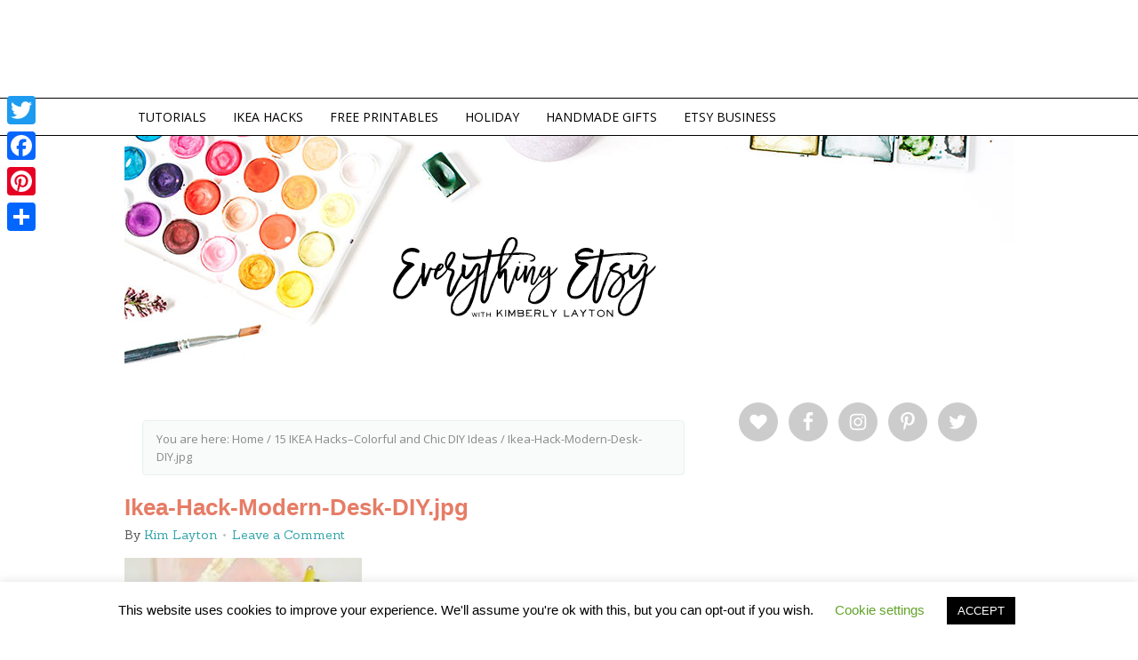

--- FILE ---
content_type: text/html; charset=utf-8
request_url: https://accounts.google.com/o/oauth2/postmessageRelay?parent=https%3A%2F%2Fwww.everythingetsy.com&jsh=m%3B%2F_%2Fscs%2Fabc-static%2F_%2Fjs%2Fk%3Dgapi.lb.en.W5qDlPExdtA.O%2Fd%3D1%2Frs%3DAHpOoo8JInlRP_yLzwScb00AozrrUS6gJg%2Fm%3D__features__
body_size: 162
content:
<!DOCTYPE html><html><head><title></title><meta http-equiv="content-type" content="text/html; charset=utf-8"><meta http-equiv="X-UA-Compatible" content="IE=edge"><meta name="viewport" content="width=device-width, initial-scale=1, minimum-scale=1, maximum-scale=1, user-scalable=0"><script src='https://ssl.gstatic.com/accounts/o/2580342461-postmessagerelay.js' nonce="1MCf24FNbvTDdIZ8X-soFQ"></script></head><body><script type="text/javascript" src="https://apis.google.com/js/rpc:shindig_random.js?onload=init" nonce="1MCf24FNbvTDdIZ8X-soFQ"></script></body></html>

--- FILE ---
content_type: text/html; charset=utf-8
request_url: https://www.google.com/recaptcha/api2/aframe
body_size: 267
content:
<!DOCTYPE HTML><html><head><meta http-equiv="content-type" content="text/html; charset=UTF-8"></head><body><script nonce="CwDFOwTj1CoGP_MaXCgobw">/** Anti-fraud and anti-abuse applications only. See google.com/recaptcha */ try{var clients={'sodar':'https://pagead2.googlesyndication.com/pagead/sodar?'};window.addEventListener("message",function(a){try{if(a.source===window.parent){var b=JSON.parse(a.data);var c=clients[b['id']];if(c){var d=document.createElement('img');d.src=c+b['params']+'&rc='+(localStorage.getItem("rc::a")?sessionStorage.getItem("rc::b"):"");window.document.body.appendChild(d);sessionStorage.setItem("rc::e",parseInt(sessionStorage.getItem("rc::e")||0)+1);localStorage.setItem("rc::h",'1764232884386');}}}catch(b){}});window.parent.postMessage("_grecaptcha_ready", "*");}catch(b){}</script></body></html>

--- FILE ---
content_type: text/css
request_url: https://www.everythingetsy.com/wp-content/themes/crave/style.css?ver=2.0.0
body_size: 10040
content:
/*
    Theme Name: Crave Theme
	Theme URI: http://thepixelista.com/themes/crave/	
	Description: Crave is a two column child theme created for the Genesis Framework.
    Author: The Pixelista
    Author URI: http://thepixelista.com/
 
    Version: 2.1.0
    Template: genesis
    Template Version: 2.0
 
	License: GNU General Public License v2.0 (or later)
	License URI: http://www.opensource.org/licenses/gpl-license.php

   Modifications and Custom Features: Tim Layton - Crazy Tree Media, Inc. - CrazyTreeMedia.com
*/

/* Table of Contents

* Import Fonts
* Defaults
* Hyperlinks
* Body
* Wrap
* Header
* Image Header - Partial Width
* Image Header - Full Width
* Image Slider
* Simple Social Icons
* Home Page Widgets
* Header / Primary Navigation
* Primary Navigation Extras
* Inner
* Breadcrumb
* Taxonomy Description
* Content-Sidebar Wrap
* Content
* Column Classes
* Featured Post Grid
* Headlines
* Ordered / Unordered Lists
* Post Info
* Post Meta
* Author Box
* Sticky Posts
* Archive Page
* Post Icons
* Images
* Post Navigation
* Primary Sidebar
* Dropdowns
* Featured Page / Post
* User Profile
* Buttons
* Search Form
* eNews & U.entry-meta-times Widget
* Calendar Widget
* Footer
* Comments
* Gravity Forms
* Citrus Color Style
* Berry Color Style
* Responsive Design

*/


/* Defaults
------------------------------------------------------------ */

body,
h1,
h2,
h2 a,
h2 a:visited,
h3,
h4,
h5,
h6,
p,
select,
textarea {
	color: #555;
	font-family: "Lato", Arial, Helvetica, sans-serif;
	font-size: 1.125rem;
	line-height: 1.5625;
	margin: 0;
	padding: 0;
	text-decoration: none;
}
/*---- ABOVE TIM CHANGED FONT SIZE TO 1.125 rem instead of 15px ---- also changed font family ---- */

h1, h1 a, h2, h2 a, h3, h3 a {font-family:"Bad Script", sans-serif;}

blockquote,
input,
select,
textarea,
.author-box,
.breadcrumb,
.sticky,
.taxonomy-description,
.wp-caption {
	background-color: #f5f5f5;
	border: 1px solid #ddd;
}

input,
label,
select,
textarea {
	color: #555;
	font-family: "Helvetica Neue", Arial, Helvetica, sans-serif;
	font-size: 14px;
	font-weight: 300;
}

li,
ol,
ul {
	margin: 0;
	padding: 0;
}

ol li {
	list-style-type: decimal;
}


/* Hyperlinks
------------------------------------------------------------ */

a,
a:visited {
	color: #33a5aa;
	text-decoration: none;
}
a:hover {
	text-decoration: underline;
}


a:focus {
	outline: 0;
}


a img {
	border: none;
	line-height: 0;
}


/* Body
------------------------------------------------------------ */

/* TIM REMOVED _ body {
	background-color: #cdefec;
} */

::-moz-selection {
	background-color: #e67c66;
	color: #fff;
}

a,
a:visited,
input[type="button"],
input[type="submit"] {
	-moz-transition: all 0.2s ease-in-out;
	-o-transition: all 0.2s ease-in-out;
	-webkit-transition: all 0.2s ease-in-out;
	transition: all 0.2s ease-in-out;
}

img a {
	-moz-transition: 0;
	-o-transition: 0;
	-webkit-transition: 0;
	transition: 0;
}



/* Wrap
------------------------------------------------------------ */

.site-container {
	margin: auto;
	padding: 0;
	width: 100%;
}


/* Header
------------------------------------------------------------ */

.site-header {
	margin: 0 auto;
	overflow: hidden;
	width: 1000px;
	background: url(/wp-content/uploads/2016/09/EE-Header-BG3.jpg) no-repeat;
    height: 300px;
}

.title-area {
	float: left;
	margin: 0 auto;
	overflow: hidden;
	width: 1000px;
}

.site-title {
	display: inline;
	font-family: 'Rokkitt', arial, serif;
	font-size: 105px;
	line-height: 1.3;
	padding: 0;
}

.site-title a,
.site-title a:hover {
	color: #4bbdbd;
	font-weight: 700;
	margin: 0;
	padding: 0;
	text-decoration: none;
}

.site-description {
	background: url(images/description-divider.png) no-repeat left;
	color: #999;
	display: inline;
	font-family: 'Sanchez', Arial;
	font-size: 16px;
	margin: 17px 0 40px 23px;
	padding: 40px 0 40px 28px;
	position: absolute;
}

.site-header .widget-area {
	float: right;
	padding: 25px 20px 0 0;
	width: 510px;
}


/* Image Header - Partial Width
------------------------------------------------------------ */

.header-image .title-area,
.header-image .site-title,
.header-image .site-title a {
	display: block;
	float: left;
	margin: 2px 0px 7px 0px;
	overflow: hidden;
	padding: 13px 0 0 0;
	text-indent: -9999px;
	width: 400px;
}

.header-image .site-title a {
	background: url(/wp-content/uploads/2016/09/EELogo-2016-1.png) no-repeat;
	height:99px;	
    margin: 8% 42% 5% 30% !important;
}

.header-image .site-description {
	display: none;
	overflow: hidden;
}


/* Image Header - Full Width
------------------------------------------------------------ */

.header-full-width .title-area,
.header-full-width .site-title,
.header-full-width .site-title a {
	overflow: hidden;
	width: 1000px;
}

/* Image Slider
------------------------------------------------------------ */

#genesis-responsive-slider {
	border: 8px solid #fff !important;
	padding: 0 !important;
}


.slide-excerpt {
	background: transparent !important;
	color: #fff !important;
	height: 70px !important;
	margin: 26px 0 0 0 !important;
	opacity: 1 !important;
	overflow: visible !important;
	position: absolute !important;
	width: 100% !important;
}

#genesis-responsive-slider h2 a {
	background: #e67c66 !important;
	font-family: 'Open Sans', Arial !important;
	font-size: 24px !important;
	font-weight: 700 !important;
	margin: 30px 0 0 0 !important;
	overflow: visible !important;
	padding: 11px 30px 11px 30px !important;
}

.slide-excerpt a,
.slide-excerpt a:visited {
	color: #fff !important;
}


html > body .slide-excerpt-border {
	border: 0 !important;
	margin: 0 !important;
	overflow: visible !important;
	padding: 0 !important;
	position: absolute !important;
}

.flex-control-nav {
	    margin: 16px 0 18px !important;
}

.flex-direction-nav li a {
	background: url(images/arrows.png) no-repeat scroll 0 0 transparent !important;
	height: 65px !important;
	width: 65px !important;
}
.flex-direction-nav li .prev {
	-moz-transition: none !important;
	-o-transition: none !important;
	-webkit-transition: none !important;
	left: -36px !important;
	top: 350px !important;
	transition: none !important;
}

.flex-direction-nav li .prev:hover {
	background: url(images/arrows.png) no-repeat scroll 0 -65px transparent !important;
}

.flex-direction-nav li .next {
	-moz-transition: none !important;
	-o-transition: none !important;
	-webkit-transition: none !important;
	background: url(images/arrows.png) no-repeat scroll -65px 0 transparent !important;
	right: -36px !important;
	top: 350px !important;
	transition: none !important;
}

.flex-direction-nav li .next:hover {
	background: url(images/arrows.png) no-repeat scroll -65px -65px transparent !important;
}

.flex-control-nav li a {
	-moz-transition: none !important;
	-o-transition: none !important;
	-webkit-transition: none !important;
	transition: none !important;
}

/* Simple Social Icons
------------------------------------------------------------ */

.simple-social-icons ul {
	margin-bottom: 0 !important;
}

.simple-social-icons ul li a, .simple-social-icons ul li a:hover {
	opacity: 0.5;
}


/* Home Page Widgets
------------------------------------------------------------ */

.home-middle,
.home-bottom {
	margin: 0;
	padding: 0 13px 0 13px;
	-moz-box-sizing: border-box;
	box-sizing: border-box;
}

.home-middle .featuredpage .page,
.home-middle .featuredpost .post {
	display: inline-block;
	margin: 0;
	padding: 9px;
	vertical-align: top;
	width: 50%;
	-moz-box-sizing: border-box;
	box-sizing: border-box;
}


.home-bottom .featuredpage .page,
.home-bottom .featuredpost .post {
	display: inline-block;
	margin: 0;
	padding: 7px;
	width: 33%;
	vertical-align: top;
	-moz-box-sizing: border-box;
	box-sizing: border-box;
}

.home-bottom .featuredpage h4,
.home-bottom .featuredpost h4,
.home-middle .featuredpage h4,
.home-middle .featuredpost h4 {
	color: #e67c66;
	font-family: 'Bad Script', Arial;
	font-size: 24px;
	font-weight: 700;
	padding: 0 0 0 5px;
}

.home-bottom .featuredpage h2,
.home-bottom .featuredpost h2,
.home-middle .featuredpage h2,
/* ---TIM ADDED LINE HEIGHT---*/
.home-middle .featuredpost h2 {
	margin: 0 0 6px 0;
	line-height:25px;
font-family: 'Bad Script', sans-serif;
}

.home-bottom .featuredpage h2 a,
.home-bottom .featuredpage h2 a:visited,
.home-bottom .featuredpost h2 a,
.home-bottom .featuredpost h2 a:visited,
.home-middle .featuredpage h2 a,
.home-middle .featuredpage h2 a:visited,
.home-middle .featuredpost h2 a,
.home-middle .featuredpost h2 a:visited {
	color: #838383;
	font-family: 'Bad Script', sans-serif;
	font-size: 18px;
	font-weight: bold;
}

.home-bottom .featuredpage h2 a:hover,
.home-bottom .featuredpost h2 a:hover,
.home-middle .featuredpage h2 a:hover,
.home-middle .featuredpost h2 a:hover {
	color: #4bbdbd;
}

.home-bottom .featuredpage p,
.home-bottom .featuredpost p,
.home-middle .featuredpage p,
.home-middle .featuredpost p {
	font-size: 14px;
	margin-top: 0;
}
	


/* Header / Primary Navigation
------------------------------------------------------------ */

.menu-primary {
	clear: both;
	color: #555;
	font-size: 14px;
	margin: 0 auto;
	overflow: hidden;
	width: 100%;
}

.menu-primary {
	margin: 0 auto;
	width: 1000px;
}

.nav-primary .wrap {
	background: #fff;
	margin: 0 auto;
	width: 100%;
	border-top: 1px solid black;
    border-bottom: 1px solid black;
}

.menu-primary ul{
	float: left;
	width: 1000px;
}

.menu-primary li {
	float: left;
	list-style-type: none;
}

.menu-primary li a {
	color: #000;
	font-family: 'Open Sans', Arial;
	font-size: 14px;
	font-weight: 400;
	padding-bottom: 10px;
	padding-top: 10px;
}

.menu-primary a {
	color: #777;
	display: block;
	padding: 7px 15px 6px;
	position: relative;
	text-decoration: none;
	text-transform: uppercase;
}

.menu-primary li a:hover {
	background-color: #bbe6e4;
	color: #31a0a0;
}

.menu-primary li a:active,
.menu-primary .current_page_item a,
.menu-primary .current-cat a,
.menu-primary .current-menu-item a {
	background-color: #cdefec;
	color: #31a0a0;
}

.menu-primary li li a,
.menu-primary li li a:link,
.menu-primary li li a:visited {
	background: #fff;
	border-top: none;
	color: #555;
	font-family: Arial;
	font-size: 12px;
	padding: 9px 10px 8px;
	position: relative;
	text-transform: none;
	width: 138px;
}

.menu-primary li li a:hover {
	background-color: #f0ffb5;
	color: #555;
}

.menu-primary li ul {
	height: auto;
	left: -9999px;
	margin: 0;
	position: absolute;
	width: 160px;
	z-index: 9999;
}

.menu-primary li ul a {
	width: 140px;
}

.menu-primary li ul ul {
	margin: -36px 0 0 159px;
}

.menu li:hover ul ul,
.menu li.sfHover ul ul {
	left: -9999px;
}

.menu li:hover,
.menu li.sfHover {
	position: static;
}

ul.menu li:hover>ul,
ul.menu li.sfHover ul {
	left: auto;
}

.menu-primary li a.sf-with-ul {
	padding-right: 15px;
}

.menu li li a .sf-sub-indicator,
.menu li li li a .sf-sub-indicator {
	background: url(images/icon-plus.png) no-repeat;
	height: 16px;
	position: absolute;
	right: 8px;
	text-indent: -9999px;
	top: 10px;
	width: 16px;
}

#wpadminbar li:hover ul ul {
	left: 0;
}


/* Primary Navigation Extras
------------------------------------------------------------ */

.menu li.right {
	-moz-transition: 0;
	-o-transition: 0;
	-webkit-transition: 0;
	color: #51A5A5;
	float: right;
	font-family: 'Sanchez', Arial;
	padding: 7px 15px 6px;
	transition: 0;
}

.menu li.right a {
	background: none;
	border: none;
	color: #51A5A5;
	display: inline;
	text-decoration: none;
}

.menu li.right a:hover {
	color: #51A5A5;
	text-decoration: underline;
}

.menu li.search {
	padding: 0;
}

.menu li.rss a {
	background: url(images/rss.png) no-repeat center left;
	margin: 0 0 0 10px;
	padding: 0 0 0 16px;
}

.menu li.twitter a {
	background: url(images/twitter-nav.png) no-repeat center left;
	padding: 0 0 0 20px;
}


/* Inner
------------------------------------------------------------ */

.site-inner {
	margin: 0 auto;
	width: 1000px;
}


/* Breadcrumb
------------------------------------------------------------ */

.breadcrumb {
	-moz-border-radius: 4px;
	-webkit-border-radius: 4px;
	background: #F9FBFB;
	border-radius: 4px;
	border: 1px solid #E8F0F0;
	color: #888;
	font-family: 'Open Sans', Arial;
	font-size: 13px;
	margin: 20px 20px 20px 20px;
	padding: 10px 15px;
}

.breadcrumb a,
.breadcrumb a:visited {
    color: #888;
}

/* Taxonomy Description
------------------------------------------------------------ */

.taxonomy-description {
	background-color: #fff;
	margin: -10px 0 30px;
	padding: 0 0 15px;
}

.taxonomy-description p {
	font-size: 14px;
	padding: 15px 15px 0;
}


/* Content-Sidebar Wrap
------------------------------------------------------------ */

.content-sidebar-wrap {
	background-color: #fff;
	float: left;
	width: 750px;
}

.content-sidebar .content-sidebar-wrap,
.full-width-content .content-sidebar-wrap,
.sidebar-content .content-sidebar-wrap {
	width: 100%;
}

/* --.content-sidebar .content-sidebar-wrap {
	background: url(images/content-sidebar-wrap.png) repeat-y right;
} 

.sidebar-content .content-sidebar-wrap {
	background: url(images/sidebar-content-wrap.png) repeat-y left;
} -- */

/* Content
------------------------------------------------------------ */

.content {
	float: left;
	padding: 0 0 30px 0;
	width: 410px;
}

.content-sidebar .content,
.sidebar-content .content {
	width: 650px;
}

.page .content {
	padding: 30px 20px 20px 20px;
	width: 610px;
}

.page-template-page_blog-php .content {
	padding: 0;
	width: 650px;
}

.sidebar-content .content {
	float: right;
}

.full-width-content .content {
	background: #fff;
	width: 960px;
}

.post {
	background: url(images/divider.png) bottom;
	background-repeat: repeat-x;
	padding: 30px 20px 20px 20px;
}

.entry-content {
	overflow: hidden;
}

.entry-content p {
	margin: 0 0 25px;
}

blockquote {
	background: url(images/blockquote.png) no-repeat;
	border: none;
	margin: 5px 5px 20px;
	padding: 25px 30px 5px 70px;
}

blockquote p {
	color: #999;
	font-style: italic;
}

p.subscribe-to-comments {
	padding: 20px 0 10px;
}

.clear {
	clear: both;
}

.clear-line {
	border-bottom: 1px solid #ddd;
	clear: both;
	margin: 0 0 25px;
}


/* Column Classes
------------------------------------------------------------ */

.five-sixths,
.four-fifths,
.four-sixths,
.one-fifth,
.one-fourth,
.one-half,
.one-sixth,
.one-third,
.three-fifths,
.three-fourths,
.three-sixths,
.two-fifths,
.two-fourths,
.two-sixths,
.two-thirds {
	float: left;
	margin: 0 0 20px;
	padding-left: 3%;
}

.one-half,
.three-sixths,
.two-fourths {
	width: 48%;
}

.one-third,
.two-sixths {
	width: 31%;
}

.four-sixths,
.two-thirds {
	width: 65%;
}

.one-fourth {
	width: 22.5%;
}

.three-fourths {
	width: 73.5%;
}

.one-fifth {
	width: 17.4%;
}

.two-fifths {
	width: 37.8%;
}

.three-fifths {
	width: 58.2%;
}

.four-fifths {
	width: 78.6%;
}

.one-sixth {
	width: 14%;
}

.five-sixths {
	width: 82%;
}

.first {
	clear: both;
	padding-left: 0;
}


/* Featured Post Grid
------------------------------------------------------------ */

.genesis-grid-even,
.genesis-grid-odd {
	margin: 0 0 20px;
	padding: 0 0 15px;
	width: 48%;
}

.genesis-grid-even {
	float: right;
}

.genesis-grid-odd {
	clear: both;
	float: left;
}


/* Headlines
------------------------------------------------------------ */

h1,
h2,
h2 a,
h2 a:visited,
h3,
h4,
h5,
h6 {
	color: #e67c66;
	font-family: 'Handlee', cursive;
	line-height: 1.25;
	margin: 0 0 10px;
}

h1 {
	color: #e67c66;
	font-family: 'Open Sans', Arial;
	font-size: 26px;
	font-weight: 700;
}

.taxonomy-description h1 {
	margin: 0;
}

h2,
h2 a,
h2 a:visited {
	font-size: 32px;
}

h2 a,
h2 a:visited {
	color: #e67c66;
	font-family: 'Bad Script', sans-serif;
}

h2 a:hover {
	color: #4bbdbd;
	text-decoration: none;
}

.widget-area h2,
.widget-area h2 a {
	font-size: 14px;
	margin: 0 0 5px;
}

h3 {
	font-size: 24px;
}

h4 {
	font-size: 20px;
}

.taxonomy-description h1,
.widget-area h4 {
	color: #cdefec;
	font-family: 'Sanchez';
	font-size: 18px;
	font-weight: 400;
	padding: 9px 10px 8px 0;
}

.widget-area h4 a {
	color: #555;
	text-decoration: none;
}

.footer-widgets h4 {
	background: none;
	border: none;
	padding: 0;
}

h5 {
	font-size: 18px;
}


/* Ordered / Unordered Lists
------------------------------------------------------------ */

.entry-content ol,
.entry-content ul {
	margin: 0;
	padding: 0 0 25px;
}

.archive-page ul li,
.entry-content ul li {
	margin: 0 0 0 30px;
	padding: 0;
}

.archive-page ul li {
	list-style-type: none;
}

.entry-content ul li {
	list-style-type: disc;
}

.entry-content ol li {
	margin: 0 0 0 35px;
}

.archive-page ul ul,
.entry-content ol ol,
.entry-content ul ul {
	padding: 0;
}

/*-----

strong {
	font-weight:600 !important;
}

------ */


/* Post Info
------------------------------------------------------------ */

.entry-header .entry-meta {
	font-family: 'Sanchez', Arial;
	font-size: 14px;
	margin: -5px 0 15px;
}


/* Post Meta
------------------------------------------------------------ */

.entry-footer .entry-meta {
	-moz-border-radius: 4px;
	-webkit-border-radius: 4px;
	background: #f9fbfb;
	border-radius: 4px;
	border: 1px solid #e8f0f0;
	clear: both;
	color: #4bbdbd;
	font-family: 'Sanchez', Arial;
	font-size: 14px;
	margin: 10px 0 10px 0;
	padding: 10px 15px;
}

.entry-footer .entry-meta a,
.entry-footer .entry-meta a:visited {
	color: #4bbdbd;
}


/* Author Box
------------------------------------------------------------ */

.author-box {
	-moz-border-radius: 4px;
	-webkit-border-radius: 4px;
	background-color: #f9fbfb;
	border: 1px solid #e8f0f0;
	border-radius: 4px;
	margin: 30px 20px 40px 20px;
	overflow: hidden;
	padding: 20px;
}

h1.author-box-title {
	color: #A8C22B;
	margin: 0 0 10px 0;
}

.author-box p {
	font-size: 14px;
}


/* Sticky Posts
------------------------------------------------------------ */

.sticky {
	background-color: #f5f5f5;
	margin: -10px 0 40px;
	padding: 20px;
}


/* Archive Page
------------------------------------------------------------ */

.archive-page {
	float: left;
	padding: 20px 0 0 30px;
	width: 44%;
}

.archive-page h4 {
	color: #a8c22b;
}

.archive-page a,
.archive-page a:visited {
	color: #4bbdbd;
}


/* Post Icons
------------------------------------------------------------ */

.entry-comments-link,
.entry-tags {
	background: url(images/icon-dot.png) no-repeat left;
	margin: 0 0 0 3px;
	padding: 0 0 0 10px;
}


/* Images
------------------------------------------------------------ */

img {
	height: auto;
	max-width: 100%;
	line-height: 0;
}

.author-box .avatar {
	float: left;
	padding: 0 20px 10px 0;
}

.post-image {
	margin: 0 10px 10px 0;
}

.comment-list li .avatar {
	background-color: #fff;
	float: right;
	margin: 5px 0 0 10px;
}

img.centered,
.aligncenter {
	display: block;
	margin: 0 auto 5px;
	line-height: 0;
}

img.alignnone {
	display: inline;
	margin: 0 0 5px;
	line-height: 0;
}

img.alignleft {
	display: inline;
	margin: 0 15px 5px 0;
	line-height: 0;
}

img.alignright {
	display: inline;
	margin: 0 0 5px 15px;
	line-height: 0;
}

.alignleft {
	float: left;
	margin: 0 15px 10px 0;
}

.alignright {
	float: right;
	margin: 0 0 10px 15px;
}

.wp-caption {
	padding: 5px;
	text-align: center;
}

p.wp-caption-text {
	font-size: 14px;
	margin: 5px 0;
}

.wp-smiley,
.wp-wink {
	border: none;
	float: none;
}


/* Post Navigation
------------------------------------------------------------ */

.pagination {
	font-size: 14px;
	overflow: hidden;
	padding: 20px 0;
	margin: 20px;
	width: 100%;
}

.pagination li {
	display: inline;
}

.pagination li a,
.pagination li.disabled,
.pagination li a:hover,
.pagination li.active a {
	background: #4bbdbd;
	color: #fff;
	padding: 5px 8px;
}

.pagination li a:hover {
	background-color: #a8c22b;
}

.pagination li.active a {
	background-color: #a8c22b;
}

/* Primary / Secondary Sidebars
----------------------------------TIM CHANGED BG TO WHITE-------------------------- */

.sidebar {
	background: #fff;
	color: #e67c66;
	float: right;
	font-size: 14px;
	height: 100%;
	padding: 0px;
	width: 350px;
	-moz-box-sizing: border-box;
	box-sizing: border-box;
}

.sidebar a,
.sidebar a:visited {
	color: #e67c66;
	text-decoration: underline;
}

.sidebar a:hover {
	color: #226060;
}

.sidebar-content .sidebar-primary {
	float: left;
}

.sidebar p {
	color: #e67c66;
	font-size: 13px;
}

.sidebar .widget {
	border-bottom: 1px solid #1ba3a3;
	margin: 0 0 15px 0;
	padding: 0 7px 30px 7px;
}

.sidebar.widget-area ol,
.sidebar.widget-area ul,
.widget-area .textwidget,
.widget_tag_cloud div div {
	padding: 0 15px;
}

.rstw_link_user {
	margin-top: 30px !important;
	float: none !important;
	text-align: center !important;
}

/*--- Breaking theme setup for sidebar ul --- customize as needed ---

.sidebar.widget-area ul li,
.footer-widgets .widget-area ul li {
	font-size: 13px;
	list-style-type: none;
	margin: 12px 0 12px;
	padding: 0 0 0 35px;
	word-wrap: break-word;
}

--- */

.sidebar.widget-area ul ul li {
	border: none;
	margin: 0;
}

/* Dropdowns
------------------------------------------------------------ */

.widget_archive select,
#cat {
	-moz-border-radius: 4px;
	-webkit-border-radius: 4px;
	background-color: #e9e9e9;
	border-radius: 4px;
	border: 3px solid #c7e7e1;
	color: #e67c66;
	font-size: 13px;
	margin: 0;
	padding: 12px 9px;
	width: 99%;
}

/* Featured Page / Post
------------------------------------------------------------ */

.featuredpage,
.featuredpost {
	background: none;
	clear: both;
	margin: 0;
	overflow: hidden;
}

.featuredpage .page,
.featuredpost .post {
	background: none;
	margin: 0 0 5px;
	overflow: hidden;
	padding: 0 15px 10px;
}

.more-from-category {
	padding:0px 0px 25px 0px;
	text-align: center;
}

.crave-read-more a,
.crave-read-more a:visited {
	color: #4bbdbd;
}


/* User Profile
------------------------------------------------------------ */

.user-profile {
	overflow: hidden;
}

.user-profile p {
	padding: 5px 15px 0;
}

.user-profile .posts_link {
	padding: 0 15px;
}


/* Buttons
------------------------------------------------------------ */

input[type="button"],
input[type="submit"] {
	-moz-border-radius: 4px;
	-webkit-border-radius: 4px;
	background: url(images/gradient.png) 0 0;
	border-radius: 4px;
	border: 1px solid #ccc;
	cursor: pointer;
	line-height: 19px;
	padding: 5px 7px;
	text-decoration: none;
}

input:hover[type="button"],
input:hover[type="submit"] {
	background: url(images/gradient.png) 0 -33px;
	text-decoration: none;
}


/* Search Form
------------------------------------------------------------ */

.site-header .search-form {
	float: right;
	padding: 12px 0 0;
}

.sidebar .search-form {
	padding: 5px 0 0 0;
}

.sidebar .search-form {
	width: 100%;
}

.search-form input {
	-moz-border-radius: 4px;
	-webkit-border-radius: 4px;
	background-color: #e9e9e9;
	background-image: url(images/search.png);
	background-position: right;
	background-repeat: no-repeat;
	border-radius: 4px;
	border: 3px solid #c7e7e1;
	-moz-box-sizing: border-box;
	box-sizing: border-box;
	color: #e67c66;
	font-size: 13px;
	padding: 12px 0 12px 10px;
	width: 100%;
}

.search-form input:focus {
	background-color: #fff2ee;
}

.sidebar .search-form input[type="button"],
.sidebar .search-form input[type="submit"] {
	display: none;
}

.nav-primary .search-form {
	-moz-border-radius-bottomleft: 4px;
	-moz-border-radius-topleft: 4px;
	-webkit-border-bottom-left-radius: 4px;
	-webkit-border-top-left-radius: 4px;
	background: #d0eeed;
	border-bottom-left-radius: 4px;
	border-top-left-radius: 4px;
	border: 0;
	margin-top: 7px;
	padding: 5px 0 6px 10px;
	width: 175px;
}

.nav-primary .search-form input[type="button"],
.nav-primary .search-form input[type="submit"] {
	-moz-border-radius-bottomright: 2px;
	-moz-border-radius-topright: 2px;
	-moz-border-radius: 0;
	-webkit-border-bottom-right-radius: 2px;
	-webkit-border-radius: 0;
	-webkit-border-top-right-radius: 2px;
	background: #e9e9e9;
	border-bottom-right-radius: 2px;
	border-radius: 0;
	border-top-right-radius: 2px;
	border: 0;
	color: #e7f3f3;
	font-family: 'Rokkitt', Arial;
	font-size: 14px;
	margin-left: -7px;
	margin-top: 7px;
	padding: 4px 5px 3px 5px;
	text-transform: lowercase;
}


/* eNews and U.entry-meta-time Widget
------------------------------------------------------------ */

.widget .enews {
	background: url(images/email.png) 200px 0 no-repeat;
}

.enews p {
	padding: 0 0 10px 0;
}

.enews #subscribe {
	padding: 0;
}

.enews #subbox {
	-webkit-border-radius: 4px;
	-moz-border-radius: 4px;
	background-color: #e9e9e9;
	border: 3px solid #c7e7e1;
	border-radius: 4px;
	color: #e67c66;
	font-size: 13px;
	margin: 10px 0 0 0;
	padding: 12px 0 12px 0;
	text-align: center;
	width: 99%;
}

.enews #subbox:focus {
	background-color: #84d3d1;
}

.enews input[type="button"],
.enews input[type="submit"] {
	-webkit-border-radius: 4px;
	-moz-border-radius: 4px;
	background: #c7e7e1;
	border: 3px solid #c7e7e1;
	border-radius: 4px;
	color: #84d3d1;
	display: block;
	font-family: 'Rokkitt';
	font-size: 21px;
	margin: 15px 0 0 0;
	padding: 7px 0 6px 0;
	width: 100%;
}

.enews input[type="button"]:hover,
.enews input[type="submit"]:hover {
	background: #31a0a0;
	border: 3px solid #31a0a0;
}


/* Calendar Widget
------------------------------------------------------------ */

#wp-calendar {
	width: 100%;
}

#wp-calendar caption {
	font-family: 'Sanchez', Arial;
	font-size: 13px;
	font-style: italic;
	padding: 2px 5px 5px 0;
	text-align: right;
}

#wp-calendar thead {
	background-color: #c7e7e1;
	color: #84d3d1;
	font-weight: bold;
	margin: 10px 0 0;
}

#wp-calendar td {
	background-color: #e9e9e9;
	padding: 2px;
	text-align: center;
}

/* Footer
------------------------------------------------------------ */

.site-footer {
	clear: both;
	color: #0f8282;
	font-family: 'Open Sans', Arial;
	font-size: 14px;
	font-weight: 400;
	margin-bottom: 30px;
	margin: 0 auto;
	overflow: hidden;
	width: 100%;
}

.site-footer .wrap {
	overflow: hidden;
	padding: 20px 15px;
}

.site-footer p {
	color: #0f8282;
	font-size: inherit;
	margin: 0 auto;
	text-align: center;
	width: 100%;
}

.site-footer a,
.site-footer a:visited {
	color: #0f8282;
}

.site-footer a:hover {
	text-decoration: underline;
}

.footer p {
	margin: 0 auto;
	text-align: center;
	width: 1000px;
}


/* Comments
------------------------------------------------------------ */

.comment-notes {
	margin: 0 0 20px;
}

.entry-comments,
#respond {
	margin: 45px 0 15px;
	overflow: hidden;
	padding: 0 20px;
}

.entry-comments {
	margin: 20px 0 0 0;
}

.comment-form-author label,
.comment-form-email label,
.comment-form-url label {
	width: 60px;
	width: 26rem;
}

#author,
#comment,
#email,
#url {
	-moz-border-radius: 4px;
	-webkit-border-radius: 4px;
	background: #F9FBFB;
	border-radius: 4px;
	border: 1px solid #E8F0F0;
	margin: 0 5px 10px 0;
	padding: 5px;
	width: 250px;
	display: block;
}

.comment-form-comment label {
	display: none;
}

#comment {
	-moz-border-radius: 4px;
	-webkit-border-radius: 4px;
	background: #f9fbfb;
	border-radius: 4px;
	border: 1px solid #E8F0F0;
	height: 150px;
	margin: 30px 0;
	width: 98%;
}

.form-allowed-tags {
	display: none;
}

.ping-list {
	margin: 0 0 40px;
}

.comment-list ol,
.ping-list ol {
	padding: 10px;
}

.comment-list li,
.ping-list li {
	-moz-border-radius: 4px;
	-webkit-border-radius: 4px;
	background: #f9fbfb;
	border-radius: 4px;
	color: #e67c66;
	font-family: 'Sanchez', Arial;
	font-size: 16px;
	list-style-type: none;
	margin: 15px 0 5px;
	padding: 10px 15px;
}

p.comment-author,
.ping-list li a,
.ping-list li a:visited {
	font-family: 'Sanchez', Arial;
	font-size: 16px;
	color: #e67c66;
}

.comment-list li ul li {
	background: #f9fbfb;
	list-style-type: none;
	margin-right: -16px;
}

.comment-content p {
	font-size: 14px;
	margin: 0 0 20px;
}

.comment-meta {
	font-size: 12px;
	margin: 0 0 5px;
}

.comment-meta a,
.comment-meta a:visited {	
	color: #a8c22b !important;
}

.comment-reply {
	font-size: 14px;
	font-weight: 300;
}

a.comment-reply-link,
a.comment-reply-link:visited {
	color: #4bbdbd !important;
}

.nocomments {
	text-align: center;
}

.entry-comments .pagination {
	display: block;
}

.thread-alt,
.thread-even {
	background: #f9fbfb;
}

.alt,
.depth-1,
.even {
	border: 1px solid #E8F0F0;
}


/* Gravity Forms
------------------------------------------------------------ */

.gform_wrapper .top_label input.large,
.gform_wrapper .top_label select.large,
.gform_wrapper .top_label textarea.textarea {
    width: 98% !important;
}

div.gform_wrapper input,
div.gform_wrapper select,
div.gform_wrapper textarea {
	box-sizing: border-box;
	font-size: 14px !important;
	padding: 4px 5px !important;
}

div.gform_footer input.button {
	color: #555;
}

div.gform_wrapper .ginput_complex label {
	font-size: 14px;
}

div.gform_wrapper li,
div.gform_wrapper form li {
	margin: 0 0 10px;
}

div.gform_wrapper .gform_footer {
	border: none;
	margin: 0;
	padding: 0;
}


/* Citrus Color Style
------------------------------------------------------------ */

body.crave-citrus {
	background-color: #fff0a8;
}

.crave-citrus a,
.crave-citrus a:visited {
	color: #de405c;
}

.crave-citrus .nav-primary .wrap {
	background: #fcea98;
}


.crave-citrus .menu-primary li a {
	color: #da9160;
}

.crave-citrus .menu-primary li a:active,
.crave-citrus .menu-primary .current_page_item a,
.crave-citrus .menu-primary .current-cat a,
.crave-citrus .menu-primary .current-menu-item a {
	background-color: #fff0a8;
}

.crave-citrus .menu-primary li a:hover {
	background: #fbe68e;
}

.crave-citrus .menu-primary li li a,
.crave-citrus .menu-primary li li a:link,
.crave-citrus .menu-primary li li a:visited {
	background-color: #fff;
}

.crave-citrus .menu-primary li li a:hover {
	background: #ffca8c;
}

.crave-citrus .site-title a, 
.crave-citrus .site-title a:hover {
	color: #ee506b;
}

.crave-citrus .site-description {
	background: url(images/description-divider-citrus.png) no-repeat left;
	color: #a99683;
}

.crave-citrus #genesis-responsive-slider h2 a {
	background: #f36c1d !important;
}

.crave-citrus .flex-direction-nav li a {
	background: url(images/arrows-citrus.png) no-repeat scroll 0 0 transparent !important;
}

.crave-citrus .flex-direction-nav li .prev:hover {
	background: url(images/arrows-citrus.png) no-repeat scroll 0 -65px transparent !important;
}

.crave-citrus .flex-direction-nav li .next {
	background: url(images/arrows-citrus.png) no-repeat scroll -65px 0 transparent !important;
}

.crave-citrus .flex-direction-nav li .next:hover {
	background: url(images/arrows-citrus.png) no-repeat scroll -65px -65px transparent !important;
}

.crave-citrus.content-sidebar .content-sidebar-wrap {
	background: url(images/content-sidebar-wrap-citrus.png) repeat-y right;
}

.crave-citrus.sidebar-content .content-sidebar-wrap {
	background: url(images/sidebar-content-wrap-citrus.png) repeat-y left;
}

.crave-citrus .search-form input{
	background-color: #f75d79;
	background-image: url(images/search-citrus.png);
	border: 3px solid #e54662;
	color: #b7334a;
}

.crave-citrus .s:focus {
	background-color: #fc6c86;
}

.crave-citrus .sidebar .widget {
	border-bottom: 1px solid #da3f56;
}

.crave-citrus .sidebar p {
    color: #ae3147;
}

.crave-citrus .simple-social-icons ul li a {
	background-color: #ce3752 !important;
}

.crave-citrus .simple-social-icons ul li a:hover {	
	background-color: #df405c !important;
}

.crave-citrus .taxonomy-description h1,
.crave-citrus .widget-area h4 {
	color: #ffc6d0;
}

.crave-citrus .sidebar {
	background: #ee506b;
	color: #ae3147;
}

.crave-citrus .archive-page h4 {
	color: #F0AF11;
}


.crave-citrus .sidebar a, .crave-citrus .sidebar a:visited {
    color: #ae3147;
}

.crave-citrus .sidebar a:hover {
	color: #942034;
}

.crave-citrus .sidebar.widget-area ul li,
.crave-citrus .footer-widgets .widget-area ul li {
	background: url(images/star-citrus.png) 15px 5px no-repeat;
}

.crave-citrus .widget .enews {
	background: url(images/email-citrus.png) 200px 0 no-repeat;
}

.crave-citrus .enews #subbox {
	background-color: #f75d79;
	border: 3px solid #e54662;
	color: #ae3147;
}

.crave-citrus .enews #subbox:focus {
	background-color: #fc6c86;
}

.crave-citrus .enews input[type="button"],
.crave-citrus .enews input[type="submit"] {
	background: #e54662;
	border: 3px solid #e54662;
	color: #ff819b;
}

.crave-citrus .enews input[type="button"]:hover,
.crave-citrus .enews input[type="submit"]:hover {
	background: #de405c;
	border: 3px solid #de405c;
}

.crave-citrus #wp-calendar thead {
	background-color: #de405c;
	color: #ff819b;
}

.crave-citrus #wp-calendar td {
	background-color: #f75d79;
}

.crave-citrus .widget_archive select,
.crave-citrus #cat {
	background-color: #f75d79;
	border: 3px solid #e54662;
	color: #ae3147;
}

.crave-citrus .menu li.right {
	color: #da9160;
}

.crave-citrus .menu li.right a {
	color: #da9160;
}

.crave-citrus .menu li.right a:hover {
	color: #da9160;
}

.crave-citrus .home-bottom .featuredpage h4,
.crave-citrus .home-bottom .featuredpost h4,
.crave-citrus .home-middle .featuredpage h4,
.crave-citrus .home-middle .featuredpost h4 {
	color: #e76e1d;
}

.crave-citrus .home-bottom .featuredpage h2 a:hover,
.crave-citrus .home-bottom .featuredpost h2 a:hover,
.crave-citrus .home-middle .featuredpage h2 a:hover,
.crave-citrus .home-middle .featuredpost h2 a:hover {
	color: #ee506b;
}

.crave-citrus .crave-read-more a,
.crave-citrus .crave-read-more a:visited {
	color: #de405c;
}

.crave-citrus h2 a,
.crave-citrus h2 a:visited {
	color: #e76e1d;
}

.crave-citrus h2 a:hover {
	color: #f0af11;
}

.crave-citrus .entry-header .entry-meta a,
.crave-citrus .entry-header .entry-meta a:visited {
	color: #de405c;
}

.crave-citrus .entry-footer .entry-meta {
	color: #f0af11;
}

.crave-citrus .entry-footer .entry-meta a,
.crave-citrus .entry-footer .entry-meta a:visited {
	color: #f0af11;
}

.crave-citrus .author-box h3 {
	color: #F36C1D;
}

.crave-citrus .pagination li a,
.crave-citrus .pagination li.disabled,
.crave-citrus .pagination li a:hover,
.crave-citrus .pagination li.active a {
	background: #ee506b;
	color: #fff;
}

.crave-citrus .pagination li a:hover {
	background-color: #f36c1d;
	color: #fff;
}

.crave-citrus .pagination li.active a {
	background-color: #eda300;
	color: #fff;
}

.crave-citrus h1 {
	color: #f36c1d;
}

.crave-citrus h3 {
	color: #EE506B;
}

.crave-citrus .nav-primary .search-form input{
	background: #fff0a8;
}

.crave-citrus .nav-primary .search-form input[type="button"],
.crave-citrus .nav-primary .search-form input[type="submit"] {
	background: #f75d79;
	color: #fff6cd;
}

.crave-citrus .site-footer {
	color: #DA9160;
}

.crave-citrus .site-footer p {
	color: #DA9160;
}

.crave-citrus .site-footer a,
.crave-citrus .site-footer a:visited {
	color: #DA9160;
}

.crave-citrus .comment-list li,
.crave-citrus .ping-list li {
	color: #f36c1d;
}

.crave-citrus .comment-list li a,
.crave-citrus .comment-list li a:visited,
.crave-citrus .ping-list li a,
.crave-citrus .ping-list li a:visited {
	color: #f36c1d;
}

.crave-citrus .commentmetadata a,
.crave-citrus .commentmetadata a:visited {
    color: #f14e6a !important;
}

.crave-citrus a.comment-reply-link,
.crave-citrus a.comment-reply-link:visited {
    color: #eda300 !important;
}


/* Berry Color Style
------------------------------------------------------------ */

body.crave-berry {
	background-color: #ded8e7;
}

.crave-berry a,
.crave-berry a:visited {
	color: #de1644;
}

.crave-berry .nav-primary .wrap {
	background: #d8d1de;
}


.crave-berry .menu-primary li a {
	color: #867698;
}

.crave-berry .menu-primary li a:active,
.crave-berry .menu-primary .current_page_item a,
.crave-berry .menu-primary .current-cat a,
.crave-berry .menu-primary .current-menu-item a {
	background-color: #ded8e7;
}

.crave-berry .menu-primary li a:hover {
	background: #d3cbda;
}


.crave-berry .menu-primary li li a,
.crave-berry .menu-primary li li a:link,
.crave-berry .menu-primary li li a:visited {
	background-color: #fff;
}

.crave-berry .menu-primary li li a:hover {
	background: #d6f4f4;
}

.crave-berry .site-title a, 
.crave-berry .site-title a:hover {
	color: #896da7;
}

.crave-berry .site-description {
	background: url(images/description-divider.png) no-repeat left;
	color: #999;
}

.crave-berry #genesis-responsive-slider h2 a {
	background: #37c1c1 !important;
}

.crave-berry .flex-direction-nav li a {
	background: url(images/arrows-berry.png) no-repeat scroll 0 0 transparent !important;
}

.crave-berry .flex-direction-nav li .prev:hover {
	background: url(images/arrows-berry.png) no-repeat scroll 0 -65px transparent !important;
}

.crave-berry .flex-direction-nav li .next {
	background: url(images/arrows-berry.png) no-repeat scroll -65px 0 transparent !important;
}

.crave-berry .flex-direction-nav li .next:hover {
	background: url(images/arrows-berry.png) no-repeat scroll -65px -65px transparent !important;
}

.crave-berry.content-sidebar .content-sidebar-wrap {
	background: url(images/content-sidebar-wrap-berry.png) repeat-y right;
}

.crave-berry.sidebar-content .content-sidebar-wrap {
	background: url(images/sidebar-content-wrap-berry.png) repeat-y left;
}

.crave-berry .search-form input{
	background-color: #9b81b9;
	background-image: url(images/search-berry.png);
	border: 3px solid #806295;
	color: #5a3d66;
}

.crave-berry .s:focus {
	background-color: #ab94c4;
}

.crave-berry .sidebar .widget {
	border-bottom: 1px solid #705c85;
}

.crave-berry .sidebar p {
    color: #5a3d66;
}

.crave-berry .simple-social-icons ul li a {
	background-color: #705686 !important;
}

.crave-berry .simple-social-icons ul li a:hover {	
	background-color: #7a5d93 !important;
}

.crave-berry .taxonomy-description h1,
.crave-berry .widget-area h4 {
	color: #d6beee;
}

.crave-berry .archive-page h4 {
	color: #896DA7;
}

.crave-berry .sidebar {
	background: #896da7;
    color: #5a3d66;
}


.crave-berry .sidebar a, .crave-berry .sidebar a:visited {
    color: #5a3d66;
}

.crave-berry .sidebar a:hover {
	color: #4f2e5d;
}

.crave-berry .sidebar.widget-area ul li,
.crave-berry .footer-widgets .widget-area ul li {
	background: url(images/star-berry.png) 15px 5px no-repeat;
}

.crave-berry .widget .enews {
	background: url(images/email-berry.png) 200px 0 no-repeat;
}

.crave-berry .enews #subbox {
	background-color: #9b81b9;
	border: 3px solid #806295;
	color: #5a3d66;
}

.crave-berry .enews #subbox:focus {
	background-color: #ab94c4;
}

.crave-berry .enews input[type="button"],
.crave-berry .enews input[type="submit"] {
	background: #806295;
	border: 3px solid #806295;
	color: #a78dbf;
}

.crave-berry .enews input[type="button"]:hover,
.crave-berry .enews input[type="submit"]:hover {
	background: #795d8e;
	border: 3px solid #795d8e;
}

.crave-berry #wp-calendar thead {
	background-color: #806295;
	color: #a78dbf;
}

.crave-berry #wp-calendar td {
	background-color: #9b81b9;
}

.crave-berry .widget_archive select,
.crave-berry #cat {
	background-color: #9b81b9;
	border: 3px solid #806295;
	color: #5a3d66;
}

.crave-berry .menu li.right {
	color: #867698;
}

.crave-berry .menu li.right a {
	color: #867698;
}

.crave-berry .menu li.right a:hover {
	color: #867698;
}

.crave-berry .home-bottom .featuredpage h4,
.crave-berry .home-bottom .featuredpost h4,
.crave-berry .home-middle .featuredpage h4,
.crave-berry .home-middle .featuredpost h4 {
	color: #37c1c1;
}

.crave-berry .home-bottom .featuredpage h2 a:hover,
.crave-berry .home-bottom .featuredpost h2 a:hover,
.crave-berry .home-middle .featuredpage h2 a:hover,
.crave-berry .home-middle .featuredpost h2 a:hover {
	color: #8163a1;
}

.crave-berry .crave-read-more a,
.crave-berry .crave-read-more a:visited {
	color: #df2b59;
}

.crave-berry h2 a,
.crave-berry h2 a:visited {
	color: #37c1c1;
}

.crave-berry h2 a:hover {
	color: #df2b59;
}

.crave-berry .entry-header .entry-meta a,
.crave-berry .entry-header .entry-meta a:visited {
	color: #df2b59;
}

.crave-berry .entry-footer .entry-meta {
	color: #df2b59;
}

.crave-berry .entry-footer .entry-meta a,
.crave-berry .entry-footer .entry-meta a:visited {
	color: #df2b59;
}

.crave-berry .author-box h3 {
	color: #37C1C1;
}

.crave-berry .pagination li a,
.crave-berry .pagination li.disabled,
.crave-berry .pagination li a:hover,
.crave-berry .pagination li.active a {
	background: #896da7;
	color: #fff;
}

.crave-berry .pagination li a:hover {
	background-color: #37c1c1;
	color: #fff;
}

.crave-berry .pagination li.active a {
	background-color: #df2b59;
	color: #fff;
}

.crave-berry h1 {
	color: #37c1c1;
}

.crave-berry h3 {
	color: #896da7;
}

.crave-berry .nav-primary .search-form input{
	background: #ded8e7;
}

.crave-berry .nav-primary .search-form input[type="button"],
.crave-berry .nav-primary .search-form input[type="submit"] {
	background: #9b81b9;
	color: #e4dbf1;
}

.crave-berry .site-footer {
	color: #867698;
}

.crave-berry .site-footer p {
	color: #867698;
}

.crave-berry .site-footer a,
.crave-berry .site-footer a:visited {
	color: #867698;
}

.crave-berry .comment-list li,
.crave-berry .ping-list li {
	color: #37c1c1;
}

.crave-berry .comment-list li a,
.crave-berry .comment-list li a:visited,
.crave-berry .ping-list li a,
.crave-berry .ping-list li a:visited {
	color: #37c1c1;
}

.crave-berry .commentmetadata a,
.crave-berry .commentmetadata a:visited {
    color: #896da7 !important;
}

.crave-berry a.comment-reply-link,
.crave-berry a.comment-reply-link:visited {
    color: #df2b59 !important;
}


/* Responsive Design
------------------------------------------------------------ */

/* Desktops, laptops and iPads (landscape) ----------- */

@media only screen and (max-width: 1024px) {

	.site-inner,
	.site-header,
	.title-area,
	.header-full-width .title-area,
	.header-full-width .site-title,
	.header-full-width .site-title a,
	.menu-primary,
	.menu-primary ul,
	.footer p {
		max-width: 970px;
	}

	.full-width-content .content {
		padding: 30px 15px 20px 25px;
		width: 920px;
	}

	.content-sidebar.page .content,
	.sidebar-content.page .content {
		max-width: 570px !important;
	}

	.content-sidebar.page-template-page_blog-php.page .content,
	.sidebar-content.page-template-page_blog-php.page .content {
		max-width: 610px !important;
		padding: 0 !important;
	}

	.content-sidebar .content,
	.sidebar-content .content {
    		max-width: 610px;
	}

	.flex-direction-nav {
		display: none;
	}

	.home-middle .featuredpage .page,
	.home-middle .featuredpost .post {
		width: 50%;
	}


	.home-bottom .featuredpage .page,
	.home-bottom .featuredpost .post {
		width: 33%;
	}

	.home-bottom .featuredpost h2,
	.home-bottom .featuredpage h2,
	.home-bottom .featuredpost h2,
	.home-bottom .featuredpage h2 {
		font-size: 18px;
		font-size: 1.1rem;
	}
}

/* iPads (portrait) ----------- */

@media only screen and (max-width: 768px) {

	.site-container {
		margin: 0;
		overflow: hidden;
		padding: 0;
	}

	.crave-citrus.content-sidebar .content-sidebar-wrap,
	.crave-berry.content-sidebar .content-sidebar-wrap,
	.content-sidebar .content-sidebar-wrap,
	.sidebar-content .content-sidebar-wrap {
		background: #fff;
	}

	.content-sidebar .content,
	.sidebar-content .content {
    		max-width: 100% !important;
	}

	.home .post {
   		padding: 30px 0 20px 0 !important;
	}

	.post {
   		padding: 30px 15px 20px 15px !important;
	}

	.content-sidebar.post .content,
	.sidebar-content.post .content {
    		max-width: 100% !important;
	}

	.content-sidebar.page .content,
	.sidebar-content.page .content {
		max-width: 90% !important;
		padding: 30px 15px 20px 15px !important;
	}

	.content-sidebar.page-template-page_blog-php.page .content,
	.sidebar-content.page-template-page_blog-php.page .content {
		max-width: 100% !important;
		padding: 0 !important;
	}

	.full-width-content .content,
	.full-width-content .content {
		max-width: 88%;
		padding: 30px 15px 20px 15px !important;
	}

	.footer-widgets-1,
	.footer-widgets-2,
	.footer-widgets-3,
	.wrap,
	.footer p,
	.site-footer .gototop,
	.site-header,
	.site-header .widget-area,
	.header-full-width .title-area,
	.header-full-width .site-title,
	.header-full-width .site-title a,
	.site-inner,
	.menu-primary,
	.menu-primary ul,
	.title-area,
	.site-container .sidebar,
	.site-container .content,
	.site-container .content-sidebar-wrap,
	.site-container .sidebar-primary-alt {
		width: 100%;
	}

	.menu-primary li,
	.menu-primary li ul,
	.menu-primary li ul a {
		float: none;
		text-align: center;
		width: 100%;
	}

	.menu-primary li ul a {
		background: #fff !important;
	}


	.menu-primary li ul a:hover {
		background: #f0ffb5 !important
	}

	.crave-citrus .menu-primary li ul a:hover {
		background: #ffca8c !important
	}

	.crave-berry .menu-primary li ul a:hover {
		background: #d6f4f4 !important
	}

	.menu-primary li a,
	.site-header .menu li a {
		margin: 0;
		padding: 7px 3%;
	}

	.menu li li a .sf-sub-indicator,
	.menu li li li a .sf-sub-indicator {
		background: url(images/icon-plus-white.png) right no-repeat;
	}

	.menu-primary li li a,
	.menu-primary li li a:link,
	.menu-primary li li a:visited,
	.menu-secondary li li a,
	.menu-secondary li li a:link,
	.menu-secondary li li a:visited,
	.site-header .menu li li a,
	.site-header .menu li li a:link,
	.site-header .menu li li a:visited {
		background: none;
		float: none;
		padding: 7px 3%;
		text-align: center;
		width: 94%;
	}

	.menu-primary li ul,
	.menu-secondary li ul,
	.site-header .menu li ul {
		clear: both;
		margin: 0;
		padding: 0;
		position: inherit;
	}

	.menu-primary li ul ul,
	.menu-secondary li ul ul,
	.site-header .menu li ul ul {
		margin: 0;
	}

	.site-header {
		height: 290px;
	}

	.title-area {
		float: none;
		margin: 20px 0 0 0;
		text-align: center;
		width: 100%;
	}

	.site-title {
		float: none;
		line-height: 1;
		margin: 0;
		padding: 0;
		text-align: center;
		width: 100%;
	}

	.site-description {
		background: none;
		display: block;
		float: none;
		margin: 0;
		padding: 0;
		text-align: center;
		width: 100%;
	}

	.genesis-nav-menu li.right {
		display: none;
	}

	.home-middle,
	.home-bottom {
		padding: 0 14px 0 14px;
	}

	.home-middle .featuredpage .page,
	.home-middle .featuredpost .post,
	.home-bottom .featuredpage .page,
	.home-bottom .featuredpost .post  {
		border-bottom: 1px solid #ddd;
    		display: block;
   		padding: 15px 0 15px 0;
   		width: 100%;
	}

	.sidebar {
		padding: 15px 0;
	}

	.sidebar .widget {
		padding: 0 15px 30px 15px;
	}

	.search-form input{
		width: 96.5%;
	}

	.site-footer .wrap {
		padding: 24px 0;
		padding: 2.4rem 0;
	}

	.footer-widgets-1,
	.site-header .genesis-nav-menu {
		margin: 0;
	}

	
	
	/* Mobile Menu Icon properties ----------- */
	
	#mobile-menu-icon {
		cursor: pointer;
		display: block;
		padding: 20px 0;
		padding: 1.25rem 0;
		text-align: center;
	}

	#mobile-menu-icon::before {
		color: #4bbdbd;
		content: 'MENU \2630';
		font-weight: bold;
		letter-spacing: 1px;
	}
	
	#mobile-menu-icon:hover::before {
		color: #4bbdbd;
		content: 'MENU \2637';
	}
	
	#mobile-menu-icon:active::before {
		color: #4bbdbd;
		content: 'MENU \2637';
	}
	
	.crave-citrus #mobile-menu-icon::before {
		color: #ee506b;
		content: 'MENU \2630';
		font-weight: bold;
		letter-spacing: 1px;
	}
	
	.crave-citrus #mobile-menu-icon:hover::before {
		color: #ee506b;
		content: 'MENU \2637';
	}
	
	.crave-citrus #mobile-menu-icon:active::before {
		color: #ee506b;
		content: 'MENU \2637';
	}
	
	.crave-berry #mobile-menu-icon::before {
		color: #896da7;
		content: 'MENU \2630';
		font-weight: bold;
		letter-spacing: 1px;
	}
	
	.crave-berry #mobile-menu-icon:hover::before {
		color: #896da7;
		content: 'MENU \2637';
	}
	
	.crave-berry #mobile-menu-icon:active::before {
		color: #896da7;
		content: 'MENU \2637';
	}
	
	/* Hide Mobile Menu until it's toggled via script ----------- */
	.mobile-menu {
		display: none;
	}
	
	/* Mobile Menu misc properties ----------- */
	.genesis-nav-menu.menu-primary {
		clear: both;
		z-index: 9999;
	}
	
	.genesis-nav-menu.menu-primary ul {
		float: left;
		width: 100%;		
	}
	
	.genesis-nav-menu.menu-primary li {
		display: block;
		float: left;
		width: 100%;
	}
	
	.genesis-nav-menu.menu-primary a {
		font-size: 14px;
		font-size: .875rem;
		padding: 20px;
		padding: 1.25rem;
		text-align: left;
	}
	
	/* Mobile Menu highlight properties ----------- */
	.genesis-nav-menu.menu-primary li.highlight-menu-item {
		margin-left: 0px;
		margin-left: 0rem;
	}
	
	/* Mobile Menu li li properties ----------- */
	.genesis-nav-menu.menu-primary li li a,
	.genesis-nav-menu.menu-primary li li a:link,
	.genesis-nav-menu.menu-primary li li a:visited {
		border-top: 0;
		color: #222;
		display: block;
		font-size: 12px;
		font-size: .75rem;
		padding: 20px;
		padding: 1.25rem;
		position: relative;
		text-align: left;
		width: auto;
	}
	
	/* Mobile Menu link indentation by padding ----------- */
	.genesis-nav-menu.menu-primary ul li a,
	.genesis-nav-menu.menu-primary ul li a:link,
	.genesis-nav-menu.menu-primary ul li a:visited {
		padding: 20px 20px 20px 32px;
		padding: 1.25rem 1.25rem 1.25rem 2rem;
	}
	
	.genesis-nav-menu.menu-primary li li li a,
	.genesis-nav-menu.menu-primary li li li a:link,
	.genesis-nav-menu.menu-primary li li li a:visited {
		padding: 20px 20px 20px 44px;
		padding: 1.25rem 1.25rem 1.25rem 2.75rem;
	}
	
	.genesis-nav-menu.menu-primary li li li li a,
	.genesis-nav-menu.menu-primary li li li li a:link,
	.genesis-nav-menu.menu-primary li li li li a:visited {
		padding: 20px 20px 20px 56px;
		padding: 1.25rem 1.25rem 1.25rem 3.5rem;
	}
	
	/* Mobile Menu misc ----------- */
	.genesis-nav-menu.menu-primary li ul {
		left: 0px;
		position: relative;
		width: 100%;
		z-index: 99;
	}
	.genesis-nav-menu.menu-primary li ul ul {
		margin: 0;
	}
	
	.genesis-nav-menu.menu-primary li:hover ul ul,
	.genesis-nav-menu.menu-primary li.sfHover ul ul {
		left: -9999px;
	}
	
	.genesis-nav-menu.menu-primary li:hover,
	.genesis-nav-menu.menu-primary li.sfHover {
		position: static;
	}
	
	ul.genesis-nav-menu.menu-primary li:hover>ul,
	ul.genesis-nav-menu.menu-primary li.sfHover ul {
		left: auto;
	}

}

/* iPhones (portrait and landscape) ----------- */

@media only screen and (max-width: 480px) {

	html {
		font-size: 87.5%; /* 14px base */
	}
	
	.site-header {background: url(/wp-content/uploads/2016/09/EE-Header-BG3-500px.jpg) no-repeat;}
	
	.header-image .site-title a {
	background: url(/wp-content/uploads/2016/09/EELogo-2016-1.png) no-repeat;
	height:99px;	
    margin: 28% 7% !important;
}

	.site-header .search-form {
		width: 100%;
	}

	.archive-page,
	.five-sixths,
	.four-fifths,
	.four-sixths,
	.one-fifth,
	.one-fourth,
	.one-half,
	.one-sixth,
	.one-third,
	.three-fifths,
	.three-fourths,
	.three-sixths,
	.two-fifths,
	.two-fourths,
	.two-sixths,
	.two-thirds {
		margin: 0;
		width: 100%;
	}
     
      #darkbackground .visiblebox {margin: 0 auto;max-width:320px;max-height:350px;}
      #darkbackground .visiblebox  img {max-width:280px;height:auto;}
}

@media only screen and (max-width: 320px) {

	#genesis-responsive-slider h2 a {
		display: none;
	}

}

@media only screen and (max-width: 240px) {

	.site-title {
		font-size: 75px;
	}
	

}

h1, h1 a, h2, h2 a, h3, h3 a {font-family:"europa", sans-serif;}

#welcome1 {
	background-image:url(https://s3.amazonaws.com/eecdn2/images/welcome+to+everything+etsy+from+kim-2.png);
	width:306px;
	height:140px;
	display:block;
	margin-left:-10px;
	}
	
#welcome1 .welcomegreet {
		font-family: 'europa', sans-serif;
		font-size: 18pt;
		margin-left: 95px;
		}
		
#welcome1 .welcometext {
	width: 210px;
	float: right;
	font-family: times, serif;
	line-height: 123%;
	color: #ababab;
	margin-top: -4px;
	}
	
#welcome1 .welcometext a {
	color:#c7e7f7;
	}
	
#welcomesocial a img{opacity:.75;}
#welcomesocial a img:hover{opacity:1;}

#101list ol li {
	line-height: 250%;
	border-top: 1px dotted #e9e9e9;
	}

#categories-3 h4{
	background-image: url(https://www.everythingetsy.com/wp-content/uploads/2013/09/Everything-Etsy-More-Categories.jpg);
	background-position:center;
	background-repeat:no-repeat;
	height:35px;
	width: 100%;
	display: block;
}

#archives-3 h4{
	background-image: url(https://www.everythingetsy.com/wp-content/uploads/2013/09/Everything-Etsy-Archives.jpg);
	background-position:center;
	background-repeat:no-repeat;
	height:35px;
	width: 100%;
	display: block;
}

#search-2 h4{
	background-image: url(https://www.everythingetsy.com/wp-content/uploads/2013/09/Everything-Etsy-Search1.jpg);
	background-position:center;
	background-repeat:no-repeat;
	height:35px;
	width: 100%;
	display: block;
}
.faded{
opacity:.8 !important;
}

.faded:hover{
opacity:1 !important;
}

#text-510574044 h4{
	background-image: url(https://www.everythingetsy.com/wp-content/uploads/2013/09/Everything-Etsy-Sponsors1.jpg);
	background-position:center;
	background-repeat:no-repeat;
	height:35px;
	width: 100%;
	display: block;
}

/*----------------- POPOVER PLUGIN CSS TO OVERRIDE RESPONSIVE ISSUES ---------------------- */

#darkbackground {
	position: fixed;
	background: rgba(255,255,255,.6);
	top: 0;
	width: 100%;
	left: 0;
	height: 100%;
	z-index: 99999;
	visibility: visible;
}

div#messagebox {
	position: absolute;
	background: transparent url(%styleurl%images/opaque.png) repeat;
	z-index: 999;
	padding: 10px;
	visibility: visible;
}

div#messagebox div.claimbutton {
	position: absolute;
	bottom: 0;
	right: 0;
	width: 100%;
	background: transparent url(%styleurl%images/opaque.png) repeat;
	text-align: right;
	padding-top: 5px;
	padding-bottom: 5px;
}

div#messagebox div.claimbutton a:visited, div#messagebox div.claimbutton a {
	font-family: "Helvetica Neue", Arial, Helvetica, Geneva, sans-serif;
	color: #FFF;
	text-shadow: #000 1px 1px 0px;
	font-weight: bold;
	padding-right: 5px;
}

#message p {
	position: relative;
	clear: both;
}

#messagebox #closebox {
	position: absolute;
	width: 30px;
	height: 29px;
	background: transparent url(%styleurl%images/closemessagebland.png) no-repeat;
	top: -5px;
	left:-5px;
	z-index: 5;
}

div#message {
	position: relative;
	background: #fff;
	font: 0.9em "Helvetica Neue", Arial, Helvetica, Geneva, sans-serif;
	min-height: 90%;
	overflow: hidden;
}

div#message.waiting {
	background: #fff url(%styleurl%images/loading.gif) no-repeat center center;
}

div#message h2 {
	color: #000;
	font: bold 1.3em "Helvetica Neue", Arial, Helvetica, Geneva, sans-serif;
	margin-top: 0px;
}
div#message h2 a {
	text-decoration: none;
	color: #000;
}

div#message blockquote {
	padding: 0px;
	font-weight: bold;
	border-left: 5px solid #ccc;
}

div#message blockquote p{
	padding: 2px 5px;
}

div#message img {
}

div#messagebox.visiblebox {
	display: block;
}
div#messagebox.hiddenbox {
	display: none;
}
.hide { display: none; }

.clear {
	clear: both;
}

/*------- WEPTILE SLIDER WIDGET CUSTOM ------------*/
#weptile-image-slider-widget-2{
margin-left: 18px;
margin-top: -46px;
}

.nivoSliderWeptile{box-shadow:none !important;}

/*------REMOVE BOTTOM BORDER FROM WIDGET ABOVE -----*/
#text-510574044{border-bottom:none;}


/* 114617-1382986540 */

#darkbackground{
background: rgba(255,255,255,.6) !important;
}

.clean .nav-primary{display:none !important;}
.clean .entry-title{display:none !important;}
.clean #cg-ul{display:none;}
.clean .title-area{display:none;}
.clean .breadcrumb{display:none;}
.clean #header_banner{display:none;}
.clean #footer_banner{display:none;}
.clean .mr_social_sharing{display:none;}
.clean .fb_comments_title {display:none;}
.clean .prev_next{display:none;}

.video-responsive{
    overflow:hidden;
    padding-bottom:56.25%;
    position:relative;
    height:0;
max-width:900px;
max-height:506px;
}
.video-responsive iframe{
    left:0;
    top:0;
    height:100%;
    width:100%;
    position:absolute;
max-width:900px;
max-height:506px;
}

.cleanheader .nav-primary{display:none !important;}
.cleanheader .entry-title{display:none !important;}
.cleanheader #cg-ul{display:none;}
/*.clean .title-area{display:none;}*/
.cleanheader .breadcrumb{display:none;}
.cleanheader #header_banner{display:none;}
.cleanheader #footer_banner{display:none;}
.cleanheader .mr_social_sharing{display:none;}
.cleanheader .fb_comments_title {display:none;}
.cleanheader .prev_next{display:none;}

.sticky {border:none !important;}
.post {background:none !important;}

.grid .widget .post{
width:165px !important;
height:222px !important;
float: left !important;
}

.grid .widget .post h2 a{
font-family: monospace !important;
font-size: 14px !important;
line-height: normal !important;
color: #555 !important;
}

.grid .widget h2 {font-size:14px !important;}

.imagelistpost{width: 282px;
height: 327px;
display: block;
float: left;
padding: 10px;
}

.sidebar .widget {border-bottom:none !important;}

#domain-check-style {padding:5%;margin-bottom:1px;}
#domain-check-style #domain-form #Submit {margin-top:10px;}